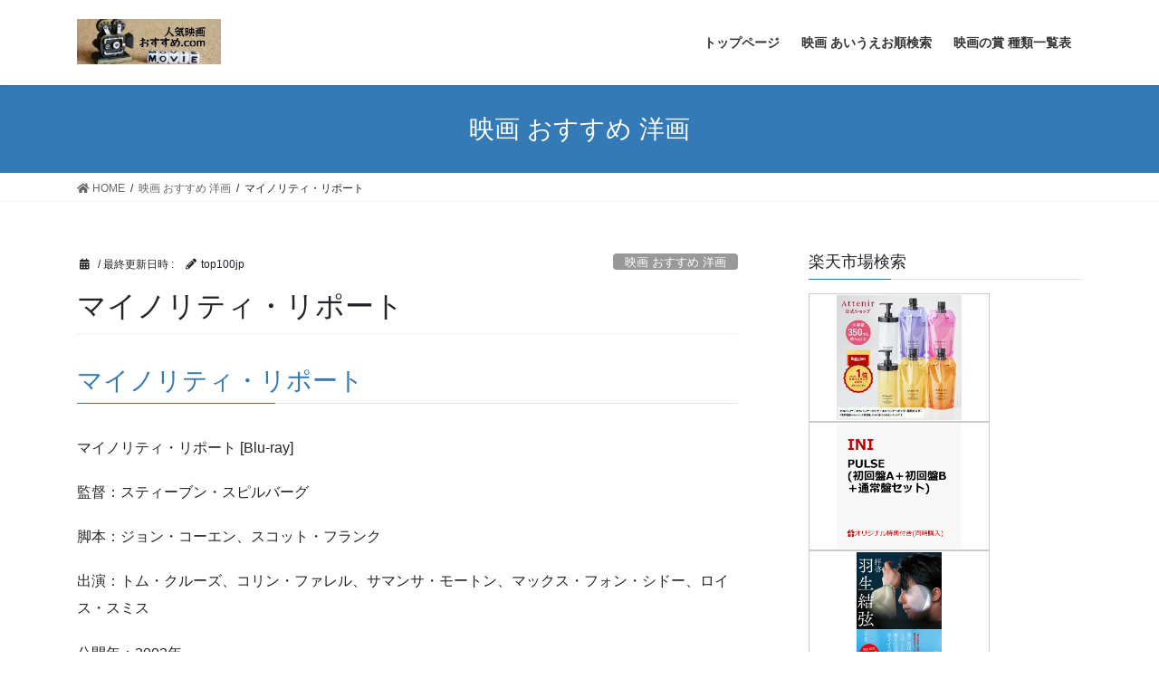

--- FILE ---
content_type: text/html; charset=UTF-8
request_url: http://top100jp.com/minority-report/
body_size: 16242
content:
<!DOCTYPE html>
<html lang="ja"
	prefix="og: https://ogp.me/ns#" >
<head>
<meta charset="utf-8">
<meta http-equiv="X-UA-Compatible" content="IE=edge">
<meta name="viewport" content="width=device-width, initial-scale=1">
<title>マイノリティ・リポート 出演：トム・クルーズ | 人気映画おすすめ.com</title>

		<!-- All in One SEO 4.1.5.3 -->
		<meta name="description" content="《トム・クルーズ×スピルバーグ監督、最強タッグで大ヒットしたSFサスペンス》フィリップ・K・ディックの同名小説を原案に、より大胆な解釈で映像化した大ヒットSFサスペンス。予知能力者による犯罪予知を元に治安維持を図る2054年の社会が舞台。犯罪予防局に勤める捜査官が、ある日未来の殺人事件の加害者と予知されます。彼は自分の容疑を晴らすため、逃亡を続けながら社会システムの謎に迫る…というストーリー。スタイリッシュかつリアルにデザインされた近未来の社会の様相は、SFファンにはたまらなく魅力的。ガジェットのギミックが素晴らしく、サスペンスフルなストーリーはもちろん、映像表現そのものにも思わず釘付けになってしまいます。" />
		<meta name="robots" content="max-image-preview:large" />
		<link rel="canonical" href="http://top100jp.com/minority-report/" />
		<meta property="og:locale" content="ja_JP" />
		<meta property="og:site_name" content="人気映画おすすめ.com | カテゴリー別で面白い映画を検索できる評論サイトです。" />
		<meta property="og:type" content="article" />
		<meta property="og:title" content="マイノリティ・リポート 出演：トム・クルーズ | 人気映画おすすめ.com" />
		<meta property="og:description" content="《トム・クルーズ×スピルバーグ監督、最強タッグで大ヒットしたSFサスペンス》フィリップ・K・ディックの同名小説を原案に、より大胆な解釈で映像化した大ヒットSFサスペンス。予知能力者による犯罪予知を元に治安維持を図る2054年の社会が舞台。犯罪予防局に勤める捜査官が、ある日未来の殺人事件の加害者と予知されます。彼は自分の容疑を晴らすため、逃亡を続けながら社会システムの謎に迫る…というストーリー。スタイリッシュかつリアルにデザインされた近未来の社会の様相は、SFファンにはたまらなく魅力的。ガジェットのギミックが素晴らしく、サスペンスフルなストーリーはもちろん、映像表現そのものにも思わず釘付けになってしまいます。" />
		<meta property="og:url" content="http://top100jp.com/minority-report/" />
		<meta property="article:published_time" content="2018-04-27T00:17:51+00:00" />
		<meta property="article:modified_time" content="2018-04-27T00:28:12+00:00" />
		<meta name="twitter:card" content="summary" />
		<meta name="twitter:domain" content="top100jp.com" />
		<meta name="twitter:title" content="マイノリティ・リポート 出演：トム・クルーズ | 人気映画おすすめ.com" />
		<meta name="twitter:description" content="《トム・クルーズ×スピルバーグ監督、最強タッグで大ヒットしたSFサスペンス》フィリップ・K・ディックの同名小説を原案に、より大胆な解釈で映像化した大ヒットSFサスペンス。予知能力者による犯罪予知を元に治安維持を図る2054年の社会が舞台。犯罪予防局に勤める捜査官が、ある日未来の殺人事件の加害者と予知されます。彼は自分の容疑を晴らすため、逃亡を続けながら社会システムの謎に迫る…というストーリー。スタイリッシュかつリアルにデザインされた近未来の社会の様相は、SFファンにはたまらなく魅力的。ガジェットのギミックが素晴らしく、サスペンスフルなストーリーはもちろん、映像表現そのものにも思わず釘付けになってしまいます。" />
		<meta name="google" content="nositelinkssearchbox" />
		<script type="application/ld+json" class="aioseo-schema">
			{"@context":"https:\/\/schema.org","@graph":[{"@type":"WebSite","@id":"http:\/\/top100jp.com\/#website","url":"http:\/\/top100jp.com\/","name":"\u4eba\u6c17\u6620\u753b\u304a\u3059\u3059\u3081.com","description":"\u30ab\u30c6\u30b4\u30ea\u30fc\u5225\u3067\u9762\u767d\u3044\u6620\u753b\u3092\u691c\u7d22\u3067\u304d\u308b\u8a55\u8ad6\u30b5\u30a4\u30c8\u3067\u3059\u3002","inLanguage":"ja","publisher":{"@id":"http:\/\/top100jp.com\/#organization"}},{"@type":"Organization","@id":"http:\/\/top100jp.com\/#organization","name":"\u4eba\u6c17\u6620\u753b\u304a\u3059\u3059\u3081.com","url":"http:\/\/top100jp.com\/"},{"@type":"BreadcrumbList","@id":"http:\/\/top100jp.com\/minority-report\/#breadcrumblist","itemListElement":[{"@type":"ListItem","@id":"http:\/\/top100jp.com\/#listItem","position":1,"item":{"@type":"WebPage","@id":"http:\/\/top100jp.com\/","name":"\u30db\u30fc\u30e0","description":"\u30ab\u30c6\u30b4\u30ea\u30fc\u5225\u3067\u4eba\u6c17\u3067\u304a\u3059\u3059\u3081\u306e\u9762\u767d\u3044\u6620\u753b\u3092\u691c\u7d22\u3067\u304d\u308b\u8a55\u8ad6\u30b5\u30a4\u30c8\u3067\u3059\u3002\u3042\u3044\u3046\u3048\u304a\u691c\u7d22\u3084\u30e9\u30f3\u30ad\u30f3\u30b0\u3001\u540d\u4f5c\u3084\u30b8\u30e3\u30f3\u30eb\u691c\u7d22\u306a\u3069\u3001\u304a\u6c17\u306b\u5165\u308a\u306e\u6620\u753b\u4f5c\u54c1\u304c\u304d\u3063\u3068\u307f\u3064\u304b\u308b\u306f\u305a\u3067\u3059\u3002\u307e\u305f\u3001\u51fa\u6f14\u8005\u3084\u58f0\u512a\u7b49\u3001\u76e3\u7763\u3084\u811a\u672c\u7b49\u3001\u6620\u753b\u88fd\u4f5c\u306b\u643a\u308f\u3063\u305f\u4eba\u7269\u540d\u304b\u3089\u3082\u5f97\u305f\u3044\u60c5\u5831\u3092\u5f97\u308b\u3053\u3068\u304c\u3067\u304d\u307e\u3059\u3002\u90a6\u753b\u30fb\u6d0b\u753b\u5171\u306b\u5145\u5b9f\u3057\u3066\u3044\u307e\u3059\u306e\u3067\u3001\u6620\u753b\u9078\u3073\u306b\u60a9\u3093\u3067\u3044\u308b\u3068\u304d\u306e\u53c2\u8003\u306b\u3054\u6d3b\u7528\u304f\u3060\u3055\u3044\u3002","url":"http:\/\/top100jp.com\/"},"nextItem":"http:\/\/top100jp.com\/minority-report\/#listItem"},{"@type":"ListItem","@id":"http:\/\/top100jp.com\/minority-report\/#listItem","position":2,"item":{"@type":"WebPage","@id":"http:\/\/top100jp.com\/minority-report\/","name":"\u30de\u30a4\u30ce\u30ea\u30c6\u30a3\u30fb\u30ea\u30dd\u30fc\u30c8","description":"\u300a\u30c8\u30e0\u30fb\u30af\u30eb\u30fc\u30ba\u00d7\u30b9\u30d4\u30eb\u30d0\u30fc\u30b0\u76e3\u7763\u3001\u6700\u5f37\u30bf\u30c3\u30b0\u3067\u5927\u30d2\u30c3\u30c8\u3057\u305fSF\u30b5\u30b9\u30da\u30f3\u30b9\u300b\u30d5\u30a3\u30ea\u30c3\u30d7\u30fbK\u30fb\u30c7\u30a3\u30c3\u30af\u306e\u540c\u540d\u5c0f\u8aac\u3092\u539f\u6848\u306b\u3001\u3088\u308a\u5927\u80c6\u306a\u89e3\u91c8\u3067\u6620\u50cf\u5316\u3057\u305f\u5927\u30d2\u30c3\u30c8SF\u30b5\u30b9\u30da\u30f3\u30b9\u3002\u4e88\u77e5\u80fd\u529b\u8005\u306b\u3088\u308b\u72af\u7f6a\u4e88\u77e5\u3092\u5143\u306b\u6cbb\u5b89\u7dad\u6301\u3092\u56f3\u308b2054\u5e74\u306e\u793e\u4f1a\u304c\u821e\u53f0\u3002\u72af\u7f6a\u4e88\u9632\u5c40\u306b\u52e4\u3081\u308b\u635c\u67fb\u5b98\u304c\u3001\u3042\u308b\u65e5\u672a\u6765\u306e\u6bba\u4eba\u4e8b\u4ef6\u306e\u52a0\u5bb3\u8005\u3068\u4e88\u77e5\u3055\u308c\u307e\u3059\u3002\u5f7c\u306f\u81ea\u5206\u306e\u5bb9\u7591\u3092\u6674\u3089\u3059\u305f\u3081\u3001\u9003\u4ea1\u3092\u7d9a\u3051\u306a\u304c\u3089\u793e\u4f1a\u30b7\u30b9\u30c6\u30e0\u306e\u8b0e\u306b\u8feb\u308b\u2026\u3068\u3044\u3046\u30b9\u30c8\u30fc\u30ea\u30fc\u3002\u30b9\u30bf\u30a4\u30ea\u30c3\u30b7\u30e5\u304b\u3064\u30ea\u30a2\u30eb\u306b\u30c7\u30b6\u30a4\u30f3\u3055\u308c\u305f\u8fd1\u672a\u6765\u306e\u793e\u4f1a\u306e\u69d8\u76f8\u306f\u3001SF\u30d5\u30a1\u30f3\u306b\u306f\u305f\u307e\u3089\u306a\u304f\u9b45\u529b\u7684\u3002\u30ac\u30b8\u30a7\u30c3\u30c8\u306e\u30ae\u30df\u30c3\u30af\u304c\u7d20\u6674\u3089\u3057\u304f\u3001\u30b5\u30b9\u30da\u30f3\u30b9\u30d5\u30eb\u306a\u30b9\u30c8\u30fc\u30ea\u30fc\u306f\u3082\u3061\u308d\u3093\u3001\u6620\u50cf\u8868\u73fe\u305d\u306e\u3082\u306e\u306b\u3082\u601d\u308f\u305a\u91d8\u4ed8\u3051\u306b\u306a\u3063\u3066\u3057\u307e\u3044\u307e\u3059\u3002","url":"http:\/\/top100jp.com\/minority-report\/"},"previousItem":"http:\/\/top100jp.com\/#listItem"}]},{"@type":"Person","@id":"http:\/\/top100jp.com\/author\/top100jp\/#author","url":"http:\/\/top100jp.com\/author\/top100jp\/","name":"top100jp","image":{"@type":"ImageObject","@id":"http:\/\/top100jp.com\/minority-report\/#authorImage","url":"http:\/\/1.gravatar.com\/avatar\/4bd4cb1f13bed3b9530568677b41f10e?s=96&r=g","width":96,"height":96,"caption":"top100jp"}},{"@type":"WebPage","@id":"http:\/\/top100jp.com\/minority-report\/#webpage","url":"http:\/\/top100jp.com\/minority-report\/","name":"\u30de\u30a4\u30ce\u30ea\u30c6\u30a3\u30fb\u30ea\u30dd\u30fc\u30c8 \u51fa\u6f14\uff1a\u30c8\u30e0\u30fb\u30af\u30eb\u30fc\u30ba | \u4eba\u6c17\u6620\u753b\u304a\u3059\u3059\u3081.com","description":"\u300a\u30c8\u30e0\u30fb\u30af\u30eb\u30fc\u30ba\u00d7\u30b9\u30d4\u30eb\u30d0\u30fc\u30b0\u76e3\u7763\u3001\u6700\u5f37\u30bf\u30c3\u30b0\u3067\u5927\u30d2\u30c3\u30c8\u3057\u305fSF\u30b5\u30b9\u30da\u30f3\u30b9\u300b\u30d5\u30a3\u30ea\u30c3\u30d7\u30fbK\u30fb\u30c7\u30a3\u30c3\u30af\u306e\u540c\u540d\u5c0f\u8aac\u3092\u539f\u6848\u306b\u3001\u3088\u308a\u5927\u80c6\u306a\u89e3\u91c8\u3067\u6620\u50cf\u5316\u3057\u305f\u5927\u30d2\u30c3\u30c8SF\u30b5\u30b9\u30da\u30f3\u30b9\u3002\u4e88\u77e5\u80fd\u529b\u8005\u306b\u3088\u308b\u72af\u7f6a\u4e88\u77e5\u3092\u5143\u306b\u6cbb\u5b89\u7dad\u6301\u3092\u56f3\u308b2054\u5e74\u306e\u793e\u4f1a\u304c\u821e\u53f0\u3002\u72af\u7f6a\u4e88\u9632\u5c40\u306b\u52e4\u3081\u308b\u635c\u67fb\u5b98\u304c\u3001\u3042\u308b\u65e5\u672a\u6765\u306e\u6bba\u4eba\u4e8b\u4ef6\u306e\u52a0\u5bb3\u8005\u3068\u4e88\u77e5\u3055\u308c\u307e\u3059\u3002\u5f7c\u306f\u81ea\u5206\u306e\u5bb9\u7591\u3092\u6674\u3089\u3059\u305f\u3081\u3001\u9003\u4ea1\u3092\u7d9a\u3051\u306a\u304c\u3089\u793e\u4f1a\u30b7\u30b9\u30c6\u30e0\u306e\u8b0e\u306b\u8feb\u308b\u2026\u3068\u3044\u3046\u30b9\u30c8\u30fc\u30ea\u30fc\u3002\u30b9\u30bf\u30a4\u30ea\u30c3\u30b7\u30e5\u304b\u3064\u30ea\u30a2\u30eb\u306b\u30c7\u30b6\u30a4\u30f3\u3055\u308c\u305f\u8fd1\u672a\u6765\u306e\u793e\u4f1a\u306e\u69d8\u76f8\u306f\u3001SF\u30d5\u30a1\u30f3\u306b\u306f\u305f\u307e\u3089\u306a\u304f\u9b45\u529b\u7684\u3002\u30ac\u30b8\u30a7\u30c3\u30c8\u306e\u30ae\u30df\u30c3\u30af\u304c\u7d20\u6674\u3089\u3057\u304f\u3001\u30b5\u30b9\u30da\u30f3\u30b9\u30d5\u30eb\u306a\u30b9\u30c8\u30fc\u30ea\u30fc\u306f\u3082\u3061\u308d\u3093\u3001\u6620\u50cf\u8868\u73fe\u305d\u306e\u3082\u306e\u306b\u3082\u601d\u308f\u305a\u91d8\u4ed8\u3051\u306b\u306a\u3063\u3066\u3057\u307e\u3044\u307e\u3059\u3002","inLanguage":"ja","isPartOf":{"@id":"http:\/\/top100jp.com\/#website"},"breadcrumb":{"@id":"http:\/\/top100jp.com\/minority-report\/#breadcrumblist"},"author":"http:\/\/top100jp.com\/author\/top100jp\/#author","creator":"http:\/\/top100jp.com\/author\/top100jp\/#author","datePublished":"2018-04-27T00:17:51+09:00","dateModified":"2018-04-27T00:28:12+09:00"},{"@type":"Article","@id":"http:\/\/top100jp.com\/minority-report\/#article","name":"\u30de\u30a4\u30ce\u30ea\u30c6\u30a3\u30fb\u30ea\u30dd\u30fc\u30c8 \u51fa\u6f14\uff1a\u30c8\u30e0\u30fb\u30af\u30eb\u30fc\u30ba | \u4eba\u6c17\u6620\u753b\u304a\u3059\u3059\u3081.com","description":"\u300a\u30c8\u30e0\u30fb\u30af\u30eb\u30fc\u30ba\u00d7\u30b9\u30d4\u30eb\u30d0\u30fc\u30b0\u76e3\u7763\u3001\u6700\u5f37\u30bf\u30c3\u30b0\u3067\u5927\u30d2\u30c3\u30c8\u3057\u305fSF\u30b5\u30b9\u30da\u30f3\u30b9\u300b\u30d5\u30a3\u30ea\u30c3\u30d7\u30fbK\u30fb\u30c7\u30a3\u30c3\u30af\u306e\u540c\u540d\u5c0f\u8aac\u3092\u539f\u6848\u306b\u3001\u3088\u308a\u5927\u80c6\u306a\u89e3\u91c8\u3067\u6620\u50cf\u5316\u3057\u305f\u5927\u30d2\u30c3\u30c8SF\u30b5\u30b9\u30da\u30f3\u30b9\u3002\u4e88\u77e5\u80fd\u529b\u8005\u306b\u3088\u308b\u72af\u7f6a\u4e88\u77e5\u3092\u5143\u306b\u6cbb\u5b89\u7dad\u6301\u3092\u56f3\u308b2054\u5e74\u306e\u793e\u4f1a\u304c\u821e\u53f0\u3002\u72af\u7f6a\u4e88\u9632\u5c40\u306b\u52e4\u3081\u308b\u635c\u67fb\u5b98\u304c\u3001\u3042\u308b\u65e5\u672a\u6765\u306e\u6bba\u4eba\u4e8b\u4ef6\u306e\u52a0\u5bb3\u8005\u3068\u4e88\u77e5\u3055\u308c\u307e\u3059\u3002\u5f7c\u306f\u81ea\u5206\u306e\u5bb9\u7591\u3092\u6674\u3089\u3059\u305f\u3081\u3001\u9003\u4ea1\u3092\u7d9a\u3051\u306a\u304c\u3089\u793e\u4f1a\u30b7\u30b9\u30c6\u30e0\u306e\u8b0e\u306b\u8feb\u308b\u2026\u3068\u3044\u3046\u30b9\u30c8\u30fc\u30ea\u30fc\u3002\u30b9\u30bf\u30a4\u30ea\u30c3\u30b7\u30e5\u304b\u3064\u30ea\u30a2\u30eb\u306b\u30c7\u30b6\u30a4\u30f3\u3055\u308c\u305f\u8fd1\u672a\u6765\u306e\u793e\u4f1a\u306e\u69d8\u76f8\u306f\u3001SF\u30d5\u30a1\u30f3\u306b\u306f\u305f\u307e\u3089\u306a\u304f\u9b45\u529b\u7684\u3002\u30ac\u30b8\u30a7\u30c3\u30c8\u306e\u30ae\u30df\u30c3\u30af\u304c\u7d20\u6674\u3089\u3057\u304f\u3001\u30b5\u30b9\u30da\u30f3\u30b9\u30d5\u30eb\u306a\u30b9\u30c8\u30fc\u30ea\u30fc\u306f\u3082\u3061\u308d\u3093\u3001\u6620\u50cf\u8868\u73fe\u305d\u306e\u3082\u306e\u306b\u3082\u601d\u308f\u305a\u91d8\u4ed8\u3051\u306b\u306a\u3063\u3066\u3057\u307e\u3044\u307e\u3059\u3002","inLanguage":"ja","headline":"\u30de\u30a4\u30ce\u30ea\u30c6\u30a3\u30fb\u30ea\u30dd\u30fc\u30c8","author":{"@id":"http:\/\/top100jp.com\/author\/top100jp\/#author"},"publisher":{"@id":"http:\/\/top100jp.com\/#organization"},"datePublished":"2018-04-27T00:17:51+09:00","dateModified":"2018-04-27T00:28:12+09:00","articleSection":"\u6620\u753b \u304a\u3059\u3059\u3081 \u6d0b\u753b, \u6620\u753b \u304a\u3059\u3059\u3081 SF, \u6620\u753b \u304a\u3059\u3059\u3081 \u30b5\u30b9\u30da\u30f3\u30b9\/\u30df\u30b9\u30c6\u30ea\u30fc, \u30b5\u30de\u30f3\u30b5\u30e2\u30fc\u30c8\u30f3, \u30b9\u30c6\u30a3\u30fc\u30d6\u30f3\u30b9\u30d4\u30eb\u30d0\u30fc\u30b0, \u30c8\u30e0\u30fb\u30af\u30eb\u30fc\u30ba, \u30b8\u30e7\u30f3\u30fb\u30b3\u30fc\u30a8\u30f3, \u30b9\u30b3\u30c3\u30c8\u30fb\u30d5\u30e9\u30f3\u30af, \u30b3\u30ea\u30f3\u30fb\u30d5\u30a1\u30ec\u30eb, \u30de\u30c3\u30af\u30b9\u30fb\u30d5\u30a9\u30f3\u30fb\u30b7\u30c9\u30fc, \u30ed\u30a4\u30b9\u30fb\u30b9\u30df\u30b9","mainEntityOfPage":{"@id":"http:\/\/top100jp.com\/minority-report\/#webpage"},"isPartOf":{"@id":"http:\/\/top100jp.com\/minority-report\/#webpage"},"image":{"@type":"ImageObject","@id":"http:\/\/top100jp.com\/#articleImage","url":"https:\/\/hbb.afl.rakuten.co.jp\/hgb\/16505ae4.89d7346c.16505ae5.dc100780\/?me_id=1213310&amp;item_id=16275068&amp;m=https%3A%2F%2Fthumbnail.image.rakuten.co.jp%2F%400_mall%2Fbook%2Fcabinet%2F1329%2F4988142941329.jpg%3F_ex%3D80x80&amp;pc=https%3A%2F%2Fthumbnail.image.rakuten.co.jp%2F%400_mall%2Fbook%2Fcabinet%2F1329%2F4988142941329.jpg%3F_ex%3D400x400&amp;s=400x400&amp;t=picttext"}}]}
		</script>
		<!-- All in One SEO -->

<link rel='dns-prefetch' href='//webfonts.xserver.jp' />
<link rel='dns-prefetch' href='//cdn.jsdelivr.net' />
<link rel='dns-prefetch' href='//s.w.org' />
<link rel="alternate" type="application/rss+xml" title="人気映画おすすめ.com &raquo; フィード" href="http://top100jp.com/feed/" />
<link rel="alternate" type="application/rss+xml" title="人気映画おすすめ.com &raquo; コメントフィード" href="http://top100jp.com/comments/feed/" />
<link rel="alternate" type="application/rss+xml" title="人気映画おすすめ.com &raquo; マイノリティ・リポート のコメントのフィード" href="http://top100jp.com/minority-report/feed/" />
<meta name="description" content="マイノリティ・リポートマイノリティ・リポート [Blu-ray]監督：スティーブン・スピルバーグ脚本：ジョン・コーエン、スコット・フランク出演：トム・クルーズ、コリン・ファレル、サマンサ・モートン、マックス・フォン・シドー、ロイス・スミス公開年：2002年上映時間：145分《トム・クルーズ×スピルバーグ監督、最強タッグで大ヒットしたSFサスペンス》フィリップ・K・ディックの同名小説を原案に、より大胆な解釈で映像化した大ヒット" />		<script type="text/javascript">
			window._wpemojiSettings = {"baseUrl":"https:\/\/s.w.org\/images\/core\/emoji\/13.1.0\/72x72\/","ext":".png","svgUrl":"https:\/\/s.w.org\/images\/core\/emoji\/13.1.0\/svg\/","svgExt":".svg","source":{"concatemoji":"http:\/\/top100jp.com\/wp-includes\/js\/wp-emoji-release.min.js?ver=5.8.12"}};
			!function(e,a,t){var n,r,o,i=a.createElement("canvas"),p=i.getContext&&i.getContext("2d");function s(e,t){var a=String.fromCharCode;p.clearRect(0,0,i.width,i.height),p.fillText(a.apply(this,e),0,0);e=i.toDataURL();return p.clearRect(0,0,i.width,i.height),p.fillText(a.apply(this,t),0,0),e===i.toDataURL()}function c(e){var t=a.createElement("script");t.src=e,t.defer=t.type="text/javascript",a.getElementsByTagName("head")[0].appendChild(t)}for(o=Array("flag","emoji"),t.supports={everything:!0,everythingExceptFlag:!0},r=0;r<o.length;r++)t.supports[o[r]]=function(e){if(!p||!p.fillText)return!1;switch(p.textBaseline="top",p.font="600 32px Arial",e){case"flag":return s([127987,65039,8205,9895,65039],[127987,65039,8203,9895,65039])?!1:!s([55356,56826,55356,56819],[55356,56826,8203,55356,56819])&&!s([55356,57332,56128,56423,56128,56418,56128,56421,56128,56430,56128,56423,56128,56447],[55356,57332,8203,56128,56423,8203,56128,56418,8203,56128,56421,8203,56128,56430,8203,56128,56423,8203,56128,56447]);case"emoji":return!s([10084,65039,8205,55357,56613],[10084,65039,8203,55357,56613])}return!1}(o[r]),t.supports.everything=t.supports.everything&&t.supports[o[r]],"flag"!==o[r]&&(t.supports.everythingExceptFlag=t.supports.everythingExceptFlag&&t.supports[o[r]]);t.supports.everythingExceptFlag=t.supports.everythingExceptFlag&&!t.supports.flag,t.DOMReady=!1,t.readyCallback=function(){t.DOMReady=!0},t.supports.everything||(n=function(){t.readyCallback()},a.addEventListener?(a.addEventListener("DOMContentLoaded",n,!1),e.addEventListener("load",n,!1)):(e.attachEvent("onload",n),a.attachEvent("onreadystatechange",function(){"complete"===a.readyState&&t.readyCallback()})),(n=t.source||{}).concatemoji?c(n.concatemoji):n.wpemoji&&n.twemoji&&(c(n.twemoji),c(n.wpemoji)))}(window,document,window._wpemojiSettings);
		</script>
		<style type="text/css">
img.wp-smiley,
img.emoji {
	display: inline !important;
	border: none !important;
	box-shadow: none !important;
	height: 1em !important;
	width: 1em !important;
	margin: 0 .07em !important;
	vertical-align: -0.1em !important;
	background: none !important;
	padding: 0 !important;
}
</style>
	<link rel='stylesheet' id='vkExUnit_common_style-css'  href='http://top100jp.com/wp-content/plugins/vk-all-in-one-expansion-unit/assets/css/vkExUnit_style.css?ver=9.69.2.0' type='text/css' media='all' />
<style id='vkExUnit_common_style-inline-css' type='text/css'>
:root {--ver_page_top_button_url:url(http://top100jp.com/wp-content/plugins/vk-all-in-one-expansion-unit/assets/images/to-top-btn-icon.svg);}@font-face {font-weight: normal;font-style: normal;font-family: "vk_sns";src: url("http://top100jp.com/wp-content/plugins/vk-all-in-one-expansion-unit/inc/sns/icons/fonts/vk_sns.eot?-bq20cj");src: url("http://top100jp.com/wp-content/plugins/vk-all-in-one-expansion-unit/inc/sns/icons/fonts/vk_sns.eot?#iefix-bq20cj") format("embedded-opentype"),url("http://top100jp.com/wp-content/plugins/vk-all-in-one-expansion-unit/inc/sns/icons/fonts/vk_sns.woff?-bq20cj") format("woff"),url("http://top100jp.com/wp-content/plugins/vk-all-in-one-expansion-unit/inc/sns/icons/fonts/vk_sns.ttf?-bq20cj") format("truetype"),url("http://top100jp.com/wp-content/plugins/vk-all-in-one-expansion-unit/inc/sns/icons/fonts/vk_sns.svg?-bq20cj#vk_sns") format("svg");}
</style>
<link rel='stylesheet' id='wp-block-library-css'  href='http://top100jp.com/wp-includes/css/dist/block-library/style.min.css?ver=5.8.12' type='text/css' media='all' />
<link rel='stylesheet' id='toc-screen-css'  href='http://top100jp.com/wp-content/plugins/table-of-contents-plus/screen.min.css?ver=2106' type='text/css' media='all' />
<link rel='stylesheet' id='bootstrap-4-style-css'  href='http://top100jp.com/wp-content/themes/lightning/library/bootstrap-4/css/bootstrap.min.css?ver=4.5.0' type='text/css' media='all' />
<link rel='stylesheet' id='lightning-common-style-css'  href='http://top100jp.com/wp-content/themes/lightning/assets/css/common.css?ver=12.10.1' type='text/css' media='all' />
<style id='lightning-common-style-inline-css' type='text/css'>
/* vk-mobile-nav */:root {--vk-mobile-nav-menu-btn-bg-src: url("http://top100jp.com/wp-content/themes/lightning/inc/vk-mobile-nav/package//images/vk-menu-btn-black.svg");--vk-mobile-nav-menu-btn-close-bg-src: url("http://top100jp.com/wp-content/themes/lightning/inc/vk-mobile-nav/package//images/vk-menu-close-black.svg");--vk-menu-acc-icon-open-black-bg-src: url("http://top100jp.com/wp-content/themes/lightning/inc/vk-mobile-nav/package//images/vk-menu-acc-icon-open-black.svg");--vk-menu-acc-icon-close-black-bg-src: url("http://top100jp.com/wp-content/themes/lightning/inc/vk-mobile-nav/package//images/vk-menu-close-black.svg");}
</style>
<link rel='stylesheet' id='lightning-design-style-css'  href='http://top100jp.com/wp-content/themes/lightning/design-skin/origin2/css/style.css?ver=12.10.1' type='text/css' media='all' />
<style id='lightning-design-style-inline-css' type='text/css'>
a { color:#337ab7; }
.tagcloud a:before { font-family: "Font Awesome 5 Free";content: "\f02b";font-weight: bold; }
.media .media-body .media-heading a:hover { color:; }@media (min-width: 768px){.gMenu > li:before,.gMenu > li.menu-item-has-children::after { border-bottom-color: }.gMenu li li { background-color: }.gMenu li li a:hover { background-color:; }} /* @media (min-width: 768px) */.page-header { background-color:; }h2,.mainSection-title { border-top-color:; }h3:after,.subSection-title:after { border-bottom-color:; }ul.page-numbers li span.page-numbers.current,.page-link dl .post-page-numbers.current { background-color:; }.pager li > a { border-color:;color:;}.pager li > a:hover { background-color:;color:#fff;}.siteFooter { border-top-color:; }dt { border-left-color:; }:root {--g_nav_main_acc_icon_open_url:url(http://top100jp.com/wp-content/themes/lightning/inc/vk-mobile-nav/package/images/vk-menu-acc-icon-open-black.svg);--g_nav_main_acc_icon_close_url: url(http://top100jp.com/wp-content/themes/lightning/inc/vk-mobile-nav/package/images/vk-menu-close-black.svg);--g_nav_sub_acc_icon_open_url: url(http://top100jp.com/wp-content/themes/lightning/inc/vk-mobile-nav/package/images/vk-menu-acc-icon-open-white.svg);--g_nav_sub_acc_icon_close_url: url(http://top100jp.com/wp-content/themes/lightning/inc/vk-mobile-nav/package/images/vk-menu-close-white.svg);}
</style>
<link rel='stylesheet' id='lightning-theme-style-css'  href='http://top100jp.com/wp-content/themes/lightning/style.css?ver=12.10.1' type='text/css' media='all' />
<style id='lightning-theme-style-inline-css' type='text/css'>

			.prBlock_icon_outer { border:1px solid #337ab7; }
			.prBlock_icon { color:#337ab7; }
		
</style>
<link rel='stylesheet' id='vk-font-awesome-css'  href='http://top100jp.com/wp-content/themes/lightning/inc/font-awesome/package/versions/5/css/all.min.css?ver=5.13.0' type='text/css' media='all' />
<script type='text/javascript' src='http://top100jp.com/wp-includes/js/jquery/jquery.min.js?ver=3.6.0' id='jquery-core-js'></script>
<script type='text/javascript' src='http://top100jp.com/wp-includes/js/jquery/jquery-migrate.min.js?ver=3.3.2' id='jquery-migrate-js'></script>
<script type='text/javascript' src='//webfonts.xserver.jp/js/xserver.js?ver=1.2.4' id='typesquare_std-js'></script>
<link rel="https://api.w.org/" href="http://top100jp.com/wp-json/" /><link rel="alternate" type="application/json" href="http://top100jp.com/wp-json/wp/v2/posts/70" /><link rel="EditURI" type="application/rsd+xml" title="RSD" href="http://top100jp.com/xmlrpc.php?rsd" />
<link rel="wlwmanifest" type="application/wlwmanifest+xml" href="http://top100jp.com/wp-includes/wlwmanifest.xml" /> 
<meta name="generator" content="WordPress 5.8.12" />
<link rel='shortlink' href='http://top100jp.com/?p=70' />
<link rel="alternate" type="application/json+oembed" href="http://top100jp.com/wp-json/oembed/1.0/embed?url=http%3A%2F%2Ftop100jp.com%2Fminority-report%2F" />
<link rel="alternate" type="text/xml+oembed" href="http://top100jp.com/wp-json/oembed/1.0/embed?url=http%3A%2F%2Ftop100jp.com%2Fminority-report%2F&#038;format=xml" />
<style id="lightning-color-custom-for-plugins" type="text/css">/* ltg theme common */.color_key_bg,.color_key_bg_hover:hover{background-color: #337ab7;}.color_key_txt,.color_key_txt_hover:hover{color: #337ab7;}.color_key_border,.color_key_border_hover:hover{border-color: #337ab7;}.color_key_dark_bg,.color_key_dark_bg_hover:hover{background-color: #2e6da4;}.color_key_dark_txt,.color_key_dark_txt_hover:hover{color: #2e6da4;}.color_key_dark_border,.color_key_dark_border_hover:hover{border-color: #2e6da4;}</style><style type="text/css">.broken_link, a.broken_link {
	text-decoration: line-through;
}</style><!-- [ VK All in One Expansion Unit OGP ] -->
<meta property="og:site_name" content="人気映画おすすめ.com" />
<meta property="og:url" content="http://top100jp.com/minority-report/" />
<meta property="og:title" content="マイノリティ・リポート | 人気映画おすすめ.com" />
<meta property="og:description" content="マイノリティ・リポートマイノリティ・リポート [Blu-ray]監督：スティーブン・スピルバーグ脚本：ジョン・コーエン、スコット・フランク出演：トム・クルーズ、コリン・ファレル、サマンサ・モートン、マックス・フォン・シドー、ロイス・スミス公開年：2002年上映時間：145分《トム・クルーズ×スピルバーグ監督、最強タッグで大ヒットしたSFサスペンス》フィリップ・K・ディックの同名小説を原案に、より大胆な解釈で映像化した大ヒット" />
<meta property="og:type" content="article" />
<!-- [ / VK All in One Expansion Unit OGP ] -->
<link rel="icon" href="http://top100jp.com/wp-content/uploads/2019/01/cropped-82bff1bf88eecc17234c5117aa0dc819-32x32.jpeg" sizes="32x32" />
<link rel="icon" href="http://top100jp.com/wp-content/uploads/2019/01/cropped-82bff1bf88eecc17234c5117aa0dc819-192x192.jpeg" sizes="192x192" />
<link rel="apple-touch-icon" href="http://top100jp.com/wp-content/uploads/2019/01/cropped-82bff1bf88eecc17234c5117aa0dc819-180x180.jpeg" />
<meta name="msapplication-TileImage" content="http://top100jp.com/wp-content/uploads/2019/01/cropped-82bff1bf88eecc17234c5117aa0dc819-270x270.jpeg" />

</head>
<body class="post-template-default single single-post postid-70 single-format-standard post-name-minority-report post-type-post sidebar-fix sidebar-fix-priority-top bootstrap4 device-pc fa_v5_css">
<a class="skip-link screen-reader-text" href="#main">コンテンツへスキップ</a>
<a class="skip-link screen-reader-text" href="#vk-mobile-nav">ナビゲーションに移動</a>
<header class="siteHeader">
		<div class="container siteHeadContainer">
		<div class="navbar-header">
						<p class="navbar-brand siteHeader_logo">
			<a href="http://top100jp.com/">
				<span><img src="http://top100jp.com/wp-content/uploads/2019/01/1caf610b8984c38af7f4cfd9ad6891ab.jpeg" alt="人気映画おすすめ.com" /></span>
			</a>
			</p>
								</div>

		<div id="gMenu_outer" class="gMenu_outer"><nav class="menu-header-container"><ul id="menu-header" class="menu gMenu vk-menu-acc"><li id="menu-item-265" class="menu-item menu-item-type-custom menu-item-object-custom menu-item-home"><a href="http://top100jp.com/"><strong class="gMenu_name">トップページ</strong></a></li>
<li id="menu-item-274" class="menu-item menu-item-type-post_type menu-item-object-page"><a href="http://top100jp.com/e-aiueo/"><strong class="gMenu_name">映画 あいうえお順検索</strong></a></li>
<li id="menu-item-264" class="menu-item menu-item-type-post_type menu-item-object-page"><a href="http://top100jp.com/awards/"><strong class="gMenu_name">映画の賞 種類一覧表</strong></a></li>
</ul></nav></div>	</div>
	</header>

<div class="section page-header"><div class="container"><div class="row"><div class="col-md-12">
<div class="page-header_pageTitle">
映画 おすすめ 洋画</div>
</div></div></div></div><!-- [ /.page-header ] -->
<!-- [ .breadSection ] --><div class="section breadSection"><div class="container"><div class="row"><ol class="breadcrumb" itemtype="http://schema.org/BreadcrumbList"><li id="panHome" itemprop="itemListElement" itemscope itemtype="http://schema.org/ListItem"><a itemprop="item" href="http://top100jp.com/"><span itemprop="name"><i class="fa fa-home"></i> HOME</span></a></li><li itemprop="itemListElement" itemscope itemtype="http://schema.org/ListItem"><a itemprop="item" href="http://top100jp.com/category/e-foreign-movies/"><span itemprop="name">映画 おすすめ 洋画</span></a></li><li><span>マイノリティ・リポート</span></li></ol></div></div></div><!-- [ /.breadSection ] -->
<div class="section siteContent">
<div class="container">
<div class="row">

	<div class="col mainSection mainSection-col-two baseSection" id="main" role="main">
				
			<article id="post-70" class="post-70 post type-post status-publish format-standard hentry category-e-foreign-movies category-e-sf category-e-suspense tag-62 tag-78 tag-175 tag-198 tag-199 tag-200 tag-201 tag-202">
					<header class="entry-header">
						<div class="entry-meta">


<span class="published entry-meta_items"></span>

<span class="entry-meta_items entry-meta_updated">/ 最終更新日時 : <span class="updated"></span></span>


	
	<span class="vcard author entry-meta_items entry-meta_items_author"><span class="fn">top100jp</span></span>



<span class="entry-meta_items entry-meta_items_term"><a href="http://top100jp.com/category/e-foreign-movies/" class="btn btn-xs btn-primary entry-meta_items_term_button" style="background-color:#999999;border:none;">映画 おすすめ 洋画</a></span>
</div>
						<h1 class="entry-title">マイノリティ・リポート</h1>
					</header>

					
					<div class="entry-body">
												<h3><a style="word-wrap: break-word;" href="https://hb.afl.rakuten.co.jp/hgc/16505ae4.89d7346c.16505ae5.dc100780/?pc=https%3A%2F%2Fitem.rakuten.co.jp%2Fbook%2F12175548%2F&amp;m=http%3A%2F%2Fm.rakuten.co.jp%2Fbook%2Fi%2F16275068%2F&amp;link_type=text&amp;ut=eyJwYWdlIjoiaXRlbSIsInR5cGUiOiJ0ZXh0Iiwic2l6ZSI6IjQwMHg0MDAiLCJuYW0iOjEsIm5hbXAiOiJkb3duIiwiY29tIjoxLCJjb21wIjoibGVmdCIsInByaWNlIjowLCJib3IiOjEsImNvbCI6MH0%3D" target="_blank" rel="nofollow noopener">マイノリティ・リポート</a></h3>
<p>マイノリティ・リポート [Blu-ray]</p>
<p>監督：スティーブン・スピルバーグ</p>
<p>脚本：ジョン・コーエン、スコット・フランク</p>
<p>出演：トム・クルーズ、コリン・ファレル、サマンサ・モートン、マックス・フォン・シドー、ロイス・スミス</p>
<p>公開年：2002年</p>
<p>上映時間：145分</p>
<h4><strong><span style="color: #ff0000;">《トム・クルーズ×スピルバーグ監督、最強タッグで大ヒットしたSFサスペンス》</span></strong></h4>
<p>フィリップ・K・ディックの同名小説を原案に、より大胆な解釈で映像化した大ヒットSFサスペンス。予知能力者による犯罪予知を元に治安維持を図る2054年の社会が舞台。犯罪予防局に勤める捜査官が、ある日未来の殺人事件の加害者と予知されます。彼は自分の容疑を晴らすため、逃亡を続けながら社会システムの謎に迫る…というストーリー。スタイリッシュかつリアルにデザインされた近未来の社会の様相は、SFファンにはたまらなく魅力的。ガジェットのギミックが素晴らしく、サスペンスフルなストーリーはもちろん、映像表現そのものにも思わず釘付けになってしまいます。</p>
<table border="0" cellspacing="0" cellpadding="0">
<tbody>
<tr>
<td></td>
<td>
<div style="border: 1px solid #000000; background-color: #ffffff; margin: 0px; padding-top: 6px; text-align: center; overflow: auto;">
<p><a style="word-wrap: break-word;" href="https://hb.afl.rakuten.co.jp/hgc/16505ae4.89d7346c.16505ae5.dc100780/?pc=https%3A%2F%2Fitem.rakuten.co.jp%2Fbook%2F12175548%2F&amp;m=http%3A%2F%2Fm.rakuten.co.jp%2Fbook%2Fi%2F16275068%2F&amp;link_type=picttext&amp;ut=eyJwYWdlIjoiaXRlbSIsInR5cGUiOiJwaWN0dGV4dCIsInNpemUiOiI0MDB4NDAwIiwibmFtIjoxLCJuYW1wIjoiZG93biIsImNvbSI6MSwiY29tcCI6ImxlZnQiLCJwcmljZSI6MCwiYm9yIjoxLCJjb2wiOjB9" target="_blank" rel="nofollow noopener"><img style="margin: 2px;" title="" src="https://hbb.afl.rakuten.co.jp/hgb/16505ae4.89d7346c.16505ae5.dc100780/?me_id=1213310&amp;item_id=16275068&amp;m=https%3A%2F%2Fthumbnail.image.rakuten.co.jp%2F%400_mall%2Fbook%2Fcabinet%2F1329%2F4988142941329.jpg%3F_ex%3D80x80&amp;pc=https%3A%2F%2Fthumbnail.image.rakuten.co.jp%2F%400_mall%2Fbook%2Fcabinet%2F1329%2F4988142941329.jpg%3F_ex%3D400x400&amp;s=400x400&amp;t=picttext" alt="" border="0" /></a></p>
<p style="font-size: 12px; line-height: 1.4em; text-align: left; margin: 0px; padding: 2px 6px; word-wrap: break-word;"><a style="word-wrap: break-word;" href="https://hb.afl.rakuten.co.jp/hgc/16505ae4.89d7346c.16505ae5.dc100780/?pc=https%3A%2F%2Fitem.rakuten.co.jp%2Fbook%2F12175548%2F&amp;m=http%3A%2F%2Fm.rakuten.co.jp%2Fbook%2Fi%2F16275068%2F&amp;link_type=picttext&amp;ut=eyJwYWdlIjoiaXRlbSIsInR5cGUiOiJwaWN0dGV4dCIsInNpemUiOiI0MDB4NDAwIiwibmFtIjoxLCJuYW1wIjoiZG93biIsImNvbSI6MSwiY29tcCI6ImxlZnQiLCJwcmljZSI6MCwiYm9yIjoxLCJjb2wiOjB9" target="_blank" rel="nofollow noopener">マイノリティ・リポート [ トム・クルーズ ]</a></p>
</div>
</td>
</tr>
</tbody>
</table>

&nbsp;

&nbsp;

&nbsp;

【期間限定スポンサーリンク】

<a href="https://alwys.net/contents/ard.php?id=OS012963&amp;adwares=os910209" target="_blank" rel="noopener"><img class="aligncenter" src="https://alwys.net/contents/photos/021124_vitalme_brand_480_360.jpg" width="480" border="0" /></a><!-- [ .relatedPosts ] --><aside class="veu_relatedPosts veu_contentAddSection"><h1 class="mainSection-title relatedPosts_title">関連記事</h1><div class="row"><div class="col-sm-6 relatedPosts_item"><div class="media"><div class="media-body"><div class="media-heading"><a href="http://top100jp.com/extremely-loud-and-incredibly-close/">ものすごくうるさくて、ありえないほど近い</a></div><div class="media-date published"><i class="fa fa-calendar"></i>&nbsp;</div></div></div></div>
<div class="col-sm-6 relatedPosts_item"><div class="media"><div class="media-body"><div class="media-heading"><a href="http://top100jp.com/shutter-island/">シャッターアイランド</a></div><div class="media-date published"><i class="fa fa-calendar"></i>&nbsp;</div></div></div></div>
<div class="col-sm-6 relatedPosts_item"><div class="media"><div class="media-body"><div class="media-heading"><a href="http://top100jp.com/phonebooth/">フォーン・ブース</a></div><div class="media-date published"><i class="fa fa-calendar"></i>&nbsp;</div></div></div></div>
<div class="col-sm-6 relatedPosts_item"><div class="media"><div class="media-body"><div class="media-heading"><a href="http://top100jp.com/close-encounters/">未知との遭遇</a></div><div class="media-date published"><i class="fa fa-calendar"></i>&nbsp;</div></div></div></div>
<div class="col-sm-6 relatedPosts_item"><div class="media"><div class="media-body"><div class="media-heading"><a href="http://top100jp.com/all-you-need-is-kill/">オール・ユー・ニード・イズ・キル</a></div><div class="media-date published"><i class="fa fa-calendar"></i>&nbsp;</div></div></div></div>
<div class="col-sm-6 relatedPosts_item"><div class="media"><div class="media-body"><div class="media-heading"><a href="http://top100jp.com/et/">E.T.</a></div><div class="media-date published"><i class="fa fa-calendar"></i>&nbsp;</div></div></div></div>
<div class="col-sm-6 relatedPosts_item"><div class="media"><div class="media-body"><div class="media-heading"><a href="http://top100jp.com/code46/">CODE46</a></div><div class="media-date published"><i class="fa fa-calendar"></i>&nbsp;</div></div></div></div>
</div></aside><!-- [ /.relatedPosts ] -->											</div>

					
					<div class="entry-footer">

						
						<div class="entry-meta-dataList"><dl><dt>カテゴリー</dt><dd><a href="http://top100jp.com/category/e-foreign-movies/">映画 おすすめ 洋画</a>、<a href="http://top100jp.com/category/e-sf/">映画 おすすめ SF</a>、<a href="http://top100jp.com/category/e-suspense/">映画 おすすめ サスペンス/ミステリー</a></dd></dl></div>						<div class="entry-meta-dataList entry-tag">
							<dl>
							<dt>タグ</dt>
							<dd class="tagcloud"><a href="http://top100jp.com/tag/%e3%82%b5%e3%83%9e%e3%83%b3%e3%82%b5%e3%83%a2%e3%83%bc%e3%83%88%e3%83%b3/" rel="tag">サマンサモートン</a><a href="http://top100jp.com/tag/%e3%82%b9%e3%83%86%e3%82%a3%e3%83%bc%e3%83%96%e3%83%b3%e3%82%b9%e3%83%94%e3%83%ab%e3%83%90%e3%83%bc%e3%82%b0/" rel="tag">スティーブンスピルバーグ</a><a href="http://top100jp.com/tag/%e3%83%88%e3%83%a0%e3%83%bb%e3%82%af%e3%83%ab%e3%83%bc%e3%82%ba/" rel="tag">トム・クルーズ</a><a href="http://top100jp.com/tag/%e3%82%b8%e3%83%a7%e3%83%b3%e3%83%bb%e3%82%b3%e3%83%bc%e3%82%a8%e3%83%b3/" rel="tag">ジョン・コーエン</a><a href="http://top100jp.com/tag/%e3%82%b9%e3%82%b3%e3%83%83%e3%83%88%e3%83%bb%e3%83%95%e3%83%a9%e3%83%b3%e3%82%af/" rel="tag">スコット・フランク</a><a href="http://top100jp.com/tag/%e3%82%b3%e3%83%aa%e3%83%b3%e3%83%bb%e3%83%95%e3%82%a1%e3%83%ac%e3%83%ab/" rel="tag">コリン・ファレル</a><a href="http://top100jp.com/tag/%e3%83%9e%e3%83%83%e3%82%af%e3%82%b9%e3%83%bb%e3%83%95%e3%82%a9%e3%83%b3%e3%83%bb%e3%82%b7%e3%83%89%e3%83%bc/" rel="tag">マックス・フォン・シドー</a><a href="http://top100jp.com/tag/%e3%83%ad%e3%82%a4%e3%82%b9%e3%83%bb%e3%82%b9%e3%83%9f%e3%82%b9/" rel="tag">ロイス・スミス</a></dd>
							</dl>
						</div><!-- [ /.entry-tag ] -->
					
				</div><!-- [ /.entry-footer ] -->

									
		<div id="comments" class="comments-area">
	
		
		
		
			<div id="respond" class="comment-respond">
		<h3 id="reply-title" class="comment-reply-title">コメントを残す <small><a rel="nofollow" id="cancel-comment-reply-link" href="/minority-report/#respond" style="display:none;">コメントをキャンセル</a></small></h3><form action="http://top100jp.com/wp-comments-post.php" method="post" id="commentform" class="comment-form"><p class="comment-notes"><span id="email-notes">メールアドレスが公開されることはありません。</span></p><p class="comment-form-comment"><label for="comment">コメント</label> <textarea id="comment" name="comment" cols="45" rows="8" maxlength="65525" required="required"></textarea></p><p class="comment-form-author"><label for="author">名前</label> <input id="author" name="author" type="text" value="" size="30" maxlength="245" /></p>
<p class="comment-form-email"><label for="email">メール</label> <input id="email" name="email" type="text" value="" size="30" maxlength="100" aria-describedby="email-notes" /></p>
<p class="comment-form-url"><label for="url">サイト</label> <input id="url" name="url" type="text" value="" size="30" maxlength="200" /></p>
<p class="form-submit"><input name="submit" type="submit" id="submit" class="submit" value="コメントを送信" /> <input type='hidden' name='comment_post_ID' value='70' id='comment_post_ID' />
<input type='hidden' name='comment_parent' id='comment_parent' value='0' />
</p><p style="display: none !important;"><label>&#916;<textarea name="ak_hp_textarea" cols="45" rows="8" maxlength="100"></textarea></label><input type="hidden" id="ak_js" name="ak_js" value="90"/><script>document.getElementById( "ak_js" ).setAttribute( "value", ( new Date() ).getTime() );</script></p></form>	</div><!-- #respond -->
	
		</div><!-- #comments -->
	
				
			</article>

		


	<div class="vk_posts postNextPrev">

		<div id="post-68" class="vk_post vk-post-postType-post card card-post card-horizontal card-sm vk_post-col-xs-12 vk_post-col-sm-12 vk_post-col-md-6 post-68 post type-post status-publish format-standard hentry category-e-japanese-movies category-e-sf category-e-anime tag-191 tag-192 tag-193 tag-194 tag-195 tag-196 tag-197"><div class="row no-gutters card-horizontal-inner-row"><div class="col-5 card-img-outer"><div class="vk_post_imgOuter" style="background-image:url(http://top100jp.com/wp-content/themes/lightning/assets/images/no-image.png)"><a href="http://top100jp.com/akira/"><div class="card-img-overlay"><span class="vk_post_imgOuter_singleTermLabel" style="color:#fff;background-color:#999999">映画 おすすめ 邦画</span></div><img src="http://top100jp.com/wp-content/themes/lightning/assets/images/no-image.png" alt="" class="vk_post_imgOuter_img card-img card-img-use-bg" loading="lazy" /></a></div><!-- [ /.vk_post_imgOuter ] --></div><!-- /.col --><div class="col-7"><div class="vk_post_body card-body"><p class="postNextPrev_label">前の記事</p><h5 class="vk_post_title card-title"><a href="http://top100jp.com/akira/">AKIRA</a></h5><div class="vk_post_date card-date published"></div></div><!-- [ /.card-body ] --></div><!-- /.col --></div><!-- [ /.row ] --></div><!-- [ /.card ] -->
		<div id="post-72" class="vk_post vk-post-postType-post card card-post card-horizontal card-sm vk_post-col-xs-12 vk_post-col-sm-12 vk_post-col-md-6 card-horizontal-reverse postNextPrev_next post-72 post type-post status-publish format-standard hentry category-e-foreign-movies category-e-sf category-e-suspense tag-204 tag-205 tag-206 tag-207 tag-717 tag-j tag-1154 tag-1155 tag-1156"><div class="row no-gutters card-horizontal-inner-row"><div class="col-5 card-img-outer"><div class="vk_post_imgOuter" style="background-image:url(http://top100jp.com/wp-content/themes/lightning/assets/images/no-image.png)"><a href="http://top100jp.com/butterfly-effect/"><div class="card-img-overlay"><span class="vk_post_imgOuter_singleTermLabel" style="color:#fff;background-color:#999999">映画 おすすめ 洋画</span></div><img src="http://top100jp.com/wp-content/themes/lightning/assets/images/no-image.png" alt="" class="vk_post_imgOuter_img card-img card-img-use-bg" loading="lazy" /></a></div><!-- [ /.vk_post_imgOuter ] --></div><!-- /.col --><div class="col-7"><div class="vk_post_body card-body"><p class="postNextPrev_label">次の記事</p><h5 class="vk_post_title card-title"><a href="http://top100jp.com/butterfly-effect/">バタフライ・エフェクト</a></h5><div class="vk_post_date card-date published"></div></div><!-- [ /.card-body ] --></div><!-- /.col --></div><!-- [ /.row ] --></div><!-- [ /.card ] -->
		</div>
					</div><!-- [ /.mainSection ] -->

			<div class="col subSection sideSection sideSection-col-two baseSection">
		<aside class="widget widget_text" id="text-2"><h1 class="widget-title subSection-title">楽天市場検索</h1>			<div class="textwidget"><p><script type="text/javascript">rakuten_design="slide";rakuten_affiliateId="165f81d9.9c722d09.165f81da.1cc7c2ba";rakuten_items="ctsmatch";rakuten_genreId="0";rakuten_size="200x600";rakuten_target="_blank";rakuten_theme="gray";rakuten_border="off";rakuten_auto_mode="on";rakuten_genre_title="off";rakuten_recommend="on";rakuten_ts="1531207312647";</script><script type="text/javascript" src="https://xml.affiliate.rakuten.co.jp/widget/js/rakuten_widget.js"></script></p>
</div>
		</aside><aside class="widget widget_categories" id="categories-3"><h1 class="widget-title subSection-title">カテゴリー</h1>
			<ul>
					<li class="cat-item cat-item-2"><a href="http://top100jp.com/category/e-japanese-movies/">映画 おすすめ 邦画 (44)</a>
</li>
	<li class="cat-item cat-item-3"><a href="http://top100jp.com/category/e-foreign-movies/">映画 おすすめ 洋画 (207)</a>
</li>
	<li class="cat-item cat-item-8"><a href="http://top100jp.com/category/e-action/">映画 おすすめ アクション (21)</a>
</li>
	<li class="cat-item cat-item-10"><a href="http://top100jp.com/category/e-human-drama/">映画 おすすめ ヒューマンドラマ (26)</a>
</li>
	<li class="cat-item cat-item-11"><a href="http://top100jp.com/category/e-sf/">映画 おすすめ SF (53)</a>
</li>
	<li class="cat-item cat-item-12"><a href="http://top100jp.com/category/e-fantasy/">映画 おすすめ ファンタジー (47)</a>
</li>
	<li class="cat-item cat-item-13"><a href="http://top100jp.com/category/e-adventure/">映画 おすすめ アドベンチャー (8)</a>
</li>
	<li class="cat-item cat-item-4"><a href="http://top100jp.com/category/e-suspense/">映画 おすすめ サスペンス/ミステリー (48)</a>
</li>
	<li class="cat-item cat-item-14"><a href="http://top100jp.com/category/e-horror/">映画 おすすめ ホラー (58)</a>
</li>
	<li class="cat-item cat-item-15"><a href="http://top100jp.com/category/e-panic/">映画 おすすめ パニック (3)</a>
</li>
	<li class="cat-item cat-item-6"><a href="http://top100jp.com/category/e-love/">映画 おすすめ 恋愛 (15)</a>
</li>
	<li class="cat-item cat-item-16"><a href="http://top100jp.com/category/e-youth/">映画 おすすめ 青春 (6)</a>
</li>
	<li class="cat-item cat-item-5"><a href="http://top100jp.com/category/e-anime/">映画 おすすめ アニメ (20)</a>
</li>
	<li class="cat-item cat-item-25"><a href="http://top100jp.com/category/e-special-shooting/">映画 おすすめ 特撮 (2)</a>
</li>
	<li class="cat-item cat-item-17"><a href="http://top100jp.com/category/e-kids/">映画 おすすめ キッズ/ファミリー (17)</a>
</li>
	<li class="cat-item cat-item-7"><a href="http://top100jp.com/category/e-comedy/">映画 おすすめ コメディ (12)</a>
</li>
	<li class="cat-item cat-item-1371"><a href="http://top100jp.com/category/e-music/">映画 おすすめ 音楽 (2)</a>
</li>
	<li class="cat-item cat-item-19"><a href="http://top100jp.com/category/e-sport/">映画 おすすめ スポーツ (3)</a>
</li>
	<li class="cat-item cat-item-20"><a href="http://top100jp.com/category/e-war/">映画 おすすめ 戦争 (7)</a>
</li>
	<li class="cat-item cat-item-23"><a href="http://top100jp.com/category/e-history/">映画 おすすめ 史劇 (1)</a>
</li>
	<li class="cat-item cat-item-47"><a href="http://top100jp.com/category/e-ranking/">映画 おすすめ ランキング (6)</a>
</li>
			</ul>

			</aside><aside class="widget widget_search" id="search-3"><h1 class="widget-title subSection-title">検索</h1><form role="search" method="get" id="searchform" class="searchform" action="http://top100jp.com/">
				<div>
					<label class="screen-reader-text" for="s">検索:</label>
					<input type="text" value="" name="s" id="s" />
					<input type="submit" id="searchsubmit" value="検索" />
				</div>
			</form></aside><aside class="widget widget_tag_cloud" id="tag_cloud-3"><h1 class="widget-title subSection-title">タグ</h1><div class="tagcloud"><a href="http://top100jp.com/tag/tk%e3%82%ab%e3%83%bc%e3%82%bf%e3%83%bc/" class="tag-cloud-link tag-link-52 tag-link-position-1" style="font-size: 10pt;">TKカーター</a>
<a href="http://top100jp.com/tag/%e3%82%a2%e3%83%aa%e3%82%b7%e3%82%a2%e3%83%93%e3%82%ab%e3%83%b3%e3%83%80%e3%83%bc/" class="tag-cloud-link tag-link-69 tag-link-position-2" style="font-size: 10pt;">アリシアビカンダー</a>
<a href="http://top100jp.com/tag/%e3%82%a2%e3%83%ab%e3%83%95%e3%83%ac%e3%83%bc%e3%83%88%e3%82%a2%e3%83%bc%e3%83%99%e3%83%ab/" class="tag-cloud-link tag-link-26 tag-link-position-3" style="font-size: 10pt;">アルフレートアーベル</a>
<a href="http://top100jp.com/tag/%e3%82%a2%e3%83%ac%e3%83%83%e3%82%af%e3%82%b9%e3%82%ac%e3%83%bc%e3%83%a9%e3%83%b3%e3%83%89/" class="tag-cloud-link tag-link-67 tag-link-position-4" style="font-size: 10pt;">アレックスガーランド</a>
<a href="http://top100jp.com/tag/%e3%82%a2%e3%83%b3%e3%83%89%e3%83%aa%e3%83%a5%e3%83%bc%e3%82%b9%e3%82%bf%e3%83%b3%e3%83%88%e3%83%b3/" class="tag-cloud-link tag-link-33 tag-link-position-5" style="font-size: 10pt;">アンドリュースタントン</a>
<a href="http://top100jp.com/tag/%e3%82%a6%e3%82%a3%e3%83%ab%e3%83%95%e3%82%a9%e3%83%bc%e3%83%89%e3%83%96%e3%83%aa%e3%83%a0%e3%83%aa%e3%83%bc/" class="tag-cloud-link tag-link-54 tag-link-position-6" style="font-size: 10pt;">ウィルフォードブリムリー</a>
<a href="http://top100jp.com/tag/%e3%82%a6%e3%82%a9%e3%83%bc%e3%83%ac%e3%83%b3%e3%82%af%e3%83%a9%e3%83%bc%e3%82%af/" class="tag-cloud-link tag-link-59 tag-link-position-7" style="font-size: 10pt;">ウォーレンクラーク</a>
<a href="http://top100jp.com/tag/%e3%82%a8%e3%83%aa%e3%83%83%e3%82%b5%e3%83%8a%e3%82%a4%e3%83%88/" class="tag-cloud-link tag-link-36 tag-link-position-8" style="font-size: 10pt;">エリッサナイト</a>
<a href="http://top100jp.com/tag/%e3%82%aa%e3%82%b9%e3%82%ab%e3%83%bc%e3%82%a2%e3%82%a4%e3%82%b6%e3%83%83%e3%82%af/" class="tag-cloud-link tag-link-70 tag-link-position-9" style="font-size: 10pt;">オスカーアイザック</a>
<a href="http://top100jp.com/tag/%e3%82%aa%e3%83%a0%e3%83%97%e3%83%aa/" class="tag-cloud-link tag-link-64 tag-link-position-10" style="font-size: 10pt;">オムプリ</a>
<a href="http://top100jp.com/tag/%e3%82%ab%e3%83%bc%e3%83%88%e3%83%a9%e3%83%83%e3%82%bb%e3%83%ab/" class="tag-cloud-link tag-link-53 tag-link-position-11" style="font-size: 10pt;">カートラッセル</a>
<a href="http://top100jp.com/tag/%e3%82%b0%e3%82%b9%e3%82%bf%e3%83%95%e3%83%95%e3%83%ac%e3%83%bc%e3%83%aa%e3%83%83%e3%83%92/" class="tag-cloud-link tag-link-27 tag-link-position-12" style="font-size: 10pt;">グスタフフレーリッヒ</a>
<a href="http://top100jp.com/tag/%e3%82%b5%e3%83%9e%e3%83%b3%e3%82%b5%e3%83%a2%e3%83%bc%e3%83%88%e3%83%b3/" class="tag-cloud-link tag-link-62 tag-link-position-13" style="font-size: 10pt;">サマンサモートン</a>
<a href="http://top100jp.com/tag/%e3%82%b8%e3%82%a7%e3%83%95%e3%82%ac%e3%83%bc%e3%83%aa%e3%83%b3/" class="tag-cloud-link tag-link-37 tag-link-position-14" style="font-size: 10pt;">ジェフガーリン</a>
<a href="http://top100jp.com/tag/%e3%82%b8%e3%83%a0%e3%83%aa%e3%83%bc%e3%83%89%e3%83%b3/" class="tag-cloud-link tag-link-34 tag-link-position-15" style="font-size: 10pt;">ジムリードン</a>
<a href="http://top100jp.com/tag/%e3%82%b8%e3%83%a3%e3%83%b3%e3%83%8c%e3%83%90%e3%83%aa%e3%83%90%e3%83%bc%e3%83%ab/" class="tag-cloud-link tag-link-65 tag-link-position-16" style="font-size: 10pt;">ジャンヌバリバール</a>
<a href="http://top100jp.com/tag/%e3%82%b8%e3%83%a7%e3%83%b3%e3%82%ab%e3%83%bc%e3%83%9a%e3%83%b3%e3%82%bf%e3%83%bc/" class="tag-cloud-link tag-link-48 tag-link-position-17" style="font-size: 10pt;">ジョンカーペンター</a>
<a href="http://top100jp.com/tag/%e3%82%b9%e3%82%bf%e3%83%b3%e3%83%aa%e3%83%bc%e3%82%ad%e3%83%a5%e3%83%bc%e3%83%96%e3%83%aa%e3%83%83%e3%82%af/" class="tag-cloud-link tag-link-55 tag-link-position-18" style="font-size: 10pt;">スタンリーキューブリック</a>
<a href="http://top100jp.com/tag/%e3%82%bd%e3%83%8e%e3%83%a4%e3%83%9f%e3%82%ba%e3%83%8e/" class="tag-cloud-link tag-link-71 tag-link-position-19" style="font-size: 10pt;">ソノヤミズノ</a>
<a href="http://top100jp.com/tag/%e3%83%86%e3%82%a2%e3%83%95%e3%82%a9%e3%83%b3%e3%83%8f%e3%83%ab%e3%83%9c%e3%82%a6/" class="tag-cloud-link tag-link-32 tag-link-position-20" style="font-size: 10pt;">テアフォンハルボウ</a>
<a href="http://top100jp.com/tag/%e3%83%86%e3%82%a3%e3%83%a0%e3%83%ad%e3%83%93%e3%83%b3%e3%82%b9/" class="tag-cloud-link tag-link-63 tag-link-position-21" style="font-size: 10pt;">ティムロビンス</a>
<a href="http://top100jp.com/tag/%e3%83%86%e3%82%aa%e3%83%89%e3%83%ab%e3%83%ad%e3%83%bc%e3%82%b9/" class="tag-cloud-link tag-link-29 tag-link-position-22" style="font-size: 10pt;">テオドルロース</a>
<a href="http://top100jp.com/tag/%e3%83%87%e3%82%a4%e3%83%b4%e3%82%a3%e3%83%83%e3%83%89%e3%83%95%e3%82%a1%e3%83%bc%e3%83%a0/" class="tag-cloud-link tag-link-66 tag-link-position-23" style="font-size: 10pt;">デイヴィッドファーム</a>
<a href="http://top100jp.com/tag/%e3%83%89%e3%83%8a%e3%83%ab%e3%83%89%e3%83%a2%e3%83%95%e3%82%a1%e3%83%83%e3%83%88/" class="tag-cloud-link tag-link-51 tag-link-position-24" style="font-size: 10pt;">ドナルドモファット</a>
<a href="http://top100jp.com/tag/%e3%83%89%e3%83%bc%e3%83%8a%e3%83%ab%e3%82%b0%e3%83%aa%e3%83%bc%e3%82%bd%e3%83%b3/" class="tag-cloud-link tag-link-68 tag-link-position-25" style="font-size: 10pt;">ドーナルグリーソン</a>
<a href="http://top100jp.com/tag/%e3%83%8f%e3%82%a4%e3%83%b3%e3%83%aa%e3%83%83%e3%83%92%e3%82%b2%e3%82%aa%e3%83%ab%e3%82%af/" class="tag-cloud-link tag-link-30 tag-link-position-26" style="font-size: 10pt;">ハインリッヒゲオルク</a>
<a href="http://top100jp.com/tag/%e3%83%91%e3%83%88%e3%83%aa%e3%83%83%e3%82%af%e3%83%9e%e3%82%ae%e3%83%bc/" class="tag-cloud-link tag-link-57 tag-link-position-27" style="font-size: 10pt;">パトリックマギー</a>
<a href="http://top100jp.com/tag/%e3%83%93%e3%83%ab%e3%83%a9%e3%83%b3%e3%82%ab%e3%82%b9%e3%82%bf%e3%83%bc/" class="tag-cloud-link tag-link-49 tag-link-position-28" style="font-size: 10pt;">ビルランカスター</a>
<a href="http://top100jp.com/tag/%e3%83%95%e3%83%a9%e3%83%b3%e3%82%af%e3%82%b3%e3%83%83%e3%83%88%e3%83%ac%e3%83%ab%e3%83%9c%e3%82%a4%e3%82%b9/" class="tag-cloud-link tag-link-61 tag-link-position-29" style="font-size: 10pt;">フランクコットレルボイス</a>
<a href="http://top100jp.com/tag/%e3%83%95%e3%83%aa%e3%83%83%e3%83%84%e3%83%a9%e3%83%b3%e3%82%b0/" class="tag-cloud-link tag-link-31 tag-link-position-30" style="font-size: 10pt;">フリッツラング</a>
<a href="http://top100jp.com/tag/%e3%83%95%e3%83%ac%e3%83%83%e3%83%89%e3%82%a6%e3%82%a3%e3%83%a9%e3%83%bc%e3%83%89/" class="tag-cloud-link tag-link-38 tag-link-position-31" style="font-size: 10pt;">フレッドウィラード</a>
<a href="http://top100jp.com/tag/%e3%83%99%e3%83%b3%e3%83%90%e3%83%bc%e3%83%88/" class="tag-cloud-link tag-link-35 tag-link-position-32" style="font-size: 10pt;">ベンバート</a>
<a href="http://top100jp.com/tag/%e3%83%9e%e3%82%a4%e3%82%b1%e3%83%ab%e3%82%a6%e3%82%a3%e3%83%b3%e3%82%bf%e3%83%bc%e3%83%9c%e3%83%88%e3%83%a0/" class="tag-cloud-link tag-link-60 tag-link-position-33" style="font-size: 10pt;">マイケルウィンターボトム</a>
<a href="http://top100jp.com/tag/%e3%83%9e%e3%82%a4%e3%82%b1%e3%83%ab%e3%83%99%e3%82%a4%e3%83%84/" class="tag-cloud-link tag-link-58 tag-link-position-34" style="font-size: 10pt;">マイケルベイツ</a>
<a href="http://top100jp.com/tag/%e3%83%9e%e3%83%83%e3%82%ad%e3%83%b3%e3%83%88%e3%83%bc%e3%82%af/" class="tag-cloud-link tag-link-39 tag-link-position-35" style="font-size: 10pt;">マッキントーク</a>
<a href="http://top100jp.com/tag/%e3%83%9e%e3%83%ab%e3%82%b3%e3%83%a0%e3%83%9e%e3%82%af%e3%83%80%e3%82%a6%e3%82%a7%e3%83%ab/" class="tag-cloud-link tag-link-56 tag-link-position-36" style="font-size: 10pt;">マルコムマクダウェル</a>
<a href="http://top100jp.com/tag/%e3%83%aa%e3%83%81%e3%83%a3%e3%83%bc%e3%83%89%e3%83%80%e3%82%a4%e3%82%b5%e3%83%bc%e3%83%88/" class="tag-cloud-link tag-link-50 tag-link-position-37" style="font-size: 10pt;">リチャードダイサート</a>
<a href="http://top100jp.com/tag/%e3%83%ab%e3%83%89%e3%83%ab%e3%83%95%e3%82%af%e3%83%a9%e3%82%a4%e3%83%b3%e3%83%ad%e3%83%83%e3%82%b2/" class="tag-cloud-link tag-link-28 tag-link-position-38" style="font-size: 10pt;">ルドルフクラインロッゲ</a>
<a href="http://top100jp.com/tag/%e5%89%a3%e6%8c%81%e4%ba%98/" class="tag-cloud-link tag-link-41 tag-link-position-39" style="font-size: 10pt;">剣持亘</a>
<a href="http://top100jp.com/tag/%e5%8e%9f%e7%94%b0%e7%9f%a5%e4%b8%96/" class="tag-cloud-link tag-link-42 tag-link-position-40" style="font-size: 10pt;">原田知世</a>
<a href="http://top100jp.com/tag/%e5%a4%a7%e6%9e%97%e5%ae%a3%e5%bd%a6/" class="tag-cloud-link tag-link-40 tag-link-position-41" style="font-size: 10pt;">大林宣彦</a>
<a href="http://top100jp.com/tag/%e5%b0%be%e7%be%8e%e3%81%a8%e3%81%97%e3%81%ae%e3%82%8a/" class="tag-cloud-link tag-link-44 tag-link-position-42" style="font-size: 10pt;">尾美としのり</a>
<a href="http://top100jp.com/tag/%e5%b2%b8%e9%83%a8%e4%b8%80%e5%be%b3/" class="tag-cloud-link tag-link-45 tag-link-position-43" style="font-size: 10pt;">岸部一徳</a>
<a href="http://top100jp.com/tag/%e6%a0%b9%e5%b2%b8%e5%ad%a3%e8%a1%a3/" class="tag-cloud-link tag-link-46 tag-link-position-44" style="font-size: 10pt;">根岸季衣</a>
<a href="http://top100jp.com/tag/%e9%ab%98%e6%9f%b3%e8%89%af%e4%b8%80/" class="tag-cloud-link tag-link-43 tag-link-position-45" style="font-size: 10pt;">高柳良一</a></div>
</aside><aside class="widget widget_text" id="text-5"><h1 class="widget-title subSection-title">楽天市場検索</h1>			<div class="textwidget"><p><script type="text/javascript">rakuten_design="slide";rakuten_affiliateId="165f81d9.9c722d09.165f81da.1cc7c2ba";rakuten_items="ctsmatch";rakuten_genreId="0";rakuten_size="200x600";rakuten_target="_blank";rakuten_theme="gray";rakuten_border="off";rakuten_auto_mode="on";rakuten_genre_title="off";rakuten_recommend="on";rakuten_ts="1531207312647";</script><script type="text/javascript" src="https://xml.affiliate.rakuten.co.jp/widget/js/rakuten_widget.js"></script></p>
</div>
		</aside>		</div><!-- [ /.subSection ] -->
	

</div><!-- [ /.row ] -->
</div><!-- [ /.container ] -->
</div><!-- [ /.siteContent ] -->



<footer class="section siteFooter">
			<div class="footerMenu">
			<div class="container">
				<nav class="menu-%e3%83%95%e3%83%83%e3%82%bf%e3%83%bc%e3%83%a1%e3%83%8b%e3%83%a5%e3%83%bc-container"><ul id="menu-%e3%83%95%e3%83%83%e3%82%bf%e3%83%bc%e3%83%a1%e3%83%8b%e3%83%a5%e3%83%bc" class="menu nav"><li id="menu-item-10" class="menu-item menu-item-type-post_type menu-item-object-page menu-item-10"><a href="http://top100jp.com/sitemap/">サイトマップ</a></li>
</ul></nav>			</div>
		</div>
			
	
	<div class="container sectionBox copySection text-center">
			<p>Copyright &copy; 人気映画おすすめ.com All Rights Reserved.</p><p>Powered by <a href="https://wordpress.org/">WordPress</a> with <a href="https://lightning.nagoya/ja/" target="_blank" title="無料 WordPress テーマ Lightning"> Lightning Theme</a> &amp; <a href="https://ex-unit.nagoya/ja/" target="_blank">VK All in One Expansion Unit</a> by <a href="https://www.vektor-inc.co.jp/" target="_blank">Vektor,Inc.</a> technology.</p>	</div>
</footer>
<a href="#top" id="page_top" class="page_top_btn">PAGE TOP</a><div id="vk-mobile-nav-menu-btn" class="vk-mobile-nav-menu-btn">MENU</div><div class="vk-mobile-nav" id="vk-mobile-nav"><nav class="global-nav"><ul id="menu-header-1" class="vk-menu-acc  menu"><li id="menu-item-265" class="menu-item menu-item-type-custom menu-item-object-custom menu-item-home menu-item-265"><a href="http://top100jp.com/">トップページ</a></li>
<li id="menu-item-274" class="menu-item menu-item-type-post_type menu-item-object-page menu-item-274"><a href="http://top100jp.com/e-aiueo/">映画 あいうえお順検索</a></li>
<li id="menu-item-264" class="menu-item menu-item-type-post_type menu-item-object-page menu-item-264"><a href="http://top100jp.com/awards/">映画の賞 種類一覧表</a></li>
</ul></nav></div><script type='text/javascript' id='toc-front-js-extra'>
/* <![CDATA[ */
var tocplus = {"smooth_scroll":"1","visibility_show":"\u8868\u793a","visibility_hide":"\u975e\u8868\u793a","width":"Auto"};
/* ]]> */
</script>
<script type='text/javascript' src='http://top100jp.com/wp-content/plugins/table-of-contents-plus/front.min.js?ver=2106' id='toc-front-js'></script>
<script type='text/javascript' src='http://top100jp.com/wp-includes/js/clipboard.min.js?ver=5.8.12' id='clipboard-js'></script>
<script type='text/javascript' src='http://top100jp.com/wp-content/plugins/vk-all-in-one-expansion-unit/inc/sns//assets/js/copy-button.js' id='copy-button-js'></script>
<script type='text/javascript' src='http://top100jp.com/wp-content/plugins/vk-all-in-one-expansion-unit/inc/smooth-scroll/js/smooth-scroll.min.js?ver=9.69.2.0' id='smooth-scroll-js-js'></script>
<script type='text/javascript' id='vkExUnit_master-js-js-extra'>
/* <![CDATA[ */
var vkExOpt = {"ajax_url":"http:\/\/top100jp.com\/wp-admin\/admin-ajax.php"};
/* ]]> */
</script>
<script type='text/javascript' src='http://top100jp.com/wp-content/plugins/vk-all-in-one-expansion-unit/assets/js/all.min.js?ver=9.69.2.0' id='vkExUnit_master-js-js'></script>
<script type='text/javascript' id='lightning-js-js-extra'>
/* <![CDATA[ */
var lightningOpt = {"header_scrool":"1"};
/* ]]> */
</script>
<script type='text/javascript' src='http://top100jp.com/wp-content/themes/lightning/assets/js/lightning.min.js?ver=12.10.1' id='lightning-js-js'></script>
<script type='text/javascript' src='http://top100jp.com/wp-includes/js/comment-reply.min.js?ver=5.8.12' id='comment-reply-js'></script>
<script type='text/javascript' src='http://top100jp.com/wp-content/themes/lightning/library/bootstrap-4/js/bootstrap.min.js?ver=4.5.0' id='bootstrap-4-js-js'></script>
<script type='text/javascript' id='wp_slimstat-js-extra'>
/* <![CDATA[ */
var SlimStatParams = {"ajaxurl":"http:\/\/top100jp.com\/wp-admin\/admin-ajax.php","baseurl":"\/","dnt":"noslimstat,ab-item","ci":"YTo0OntzOjEyOiJjb250ZW50X3R5cGUiO3M6NDoicG9zdCI7czo4OiJjYXRlZ29yeSI7czozNjoiMywxMSw0LDYyLDc4LDE3NSwxOTgsMTk5LDIwMCwyMDEsMjAyIjtzOjEwOiJjb250ZW50X2lkIjtpOjcwO3M6NjoiYXV0aG9yIjtzOjg6InRvcDEwMGpwIjt9.2578013f2e50c2719dd752af610871f0"};
/* ]]> */
</script>
<script type='text/javascript' src='https://cdn.jsdelivr.net/wp/wp-slimstat/tags/4.8.8.1/wp-slimstat.min.js' id='wp_slimstat-js'></script>
<script type='text/javascript' src='http://top100jp.com/wp-includes/js/wp-embed.min.js?ver=5.8.12' id='wp-embed-js'></script>
</body>
</html>


--- FILE ---
content_type: text/html; charset=UTF-8
request_url: http://top100jp.com/wp-admin/admin-ajax.php
body_size: 203
content:
64053.2a6412a68cd71e64e77f2b011b86d659